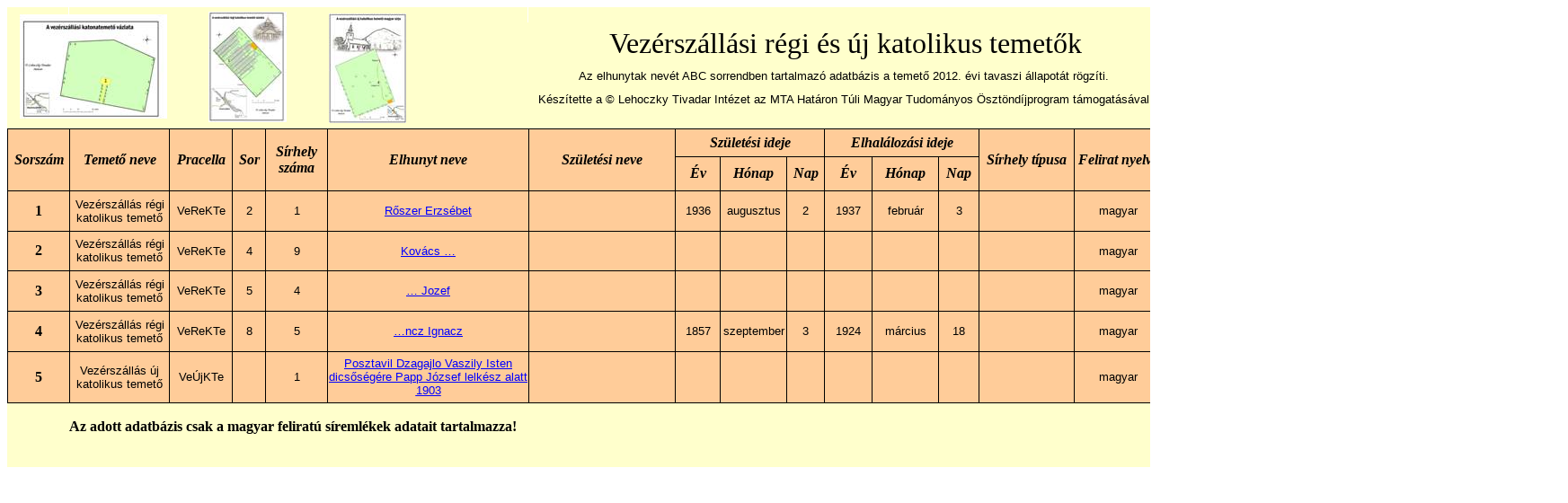

--- FILE ---
content_type: text/html; charset=utf-8
request_url: https://lehoczkyintezet.uz.ua/kutatasok/tk2012/11_Vj_vezerszallas_temetok_adatbazis_.htm
body_size: 4791
content:
<html xmlns:v="urn:schemas-microsoft-com:vml"
xmlns:o="urn:schemas-microsoft-com:office:office"
xmlns:x="urn:schemas-microsoft-com:office:excel"
xmlns="http://www.w3.org/TR/REC-html40">

<head>
<meta http-equiv=Content-Type content="text/html; charset=UTF-8">
<meta name=ProgId content=Excel.Sheet>
<meta name=Generator content="Microsoft Excel 11">
<link rel=File-List
href="11_Vj_vezerszallas_temetok_adatbazis__elemei/filelist.xml">
<link rel=Edit-Time-Data
href="11_Vj_vezerszallas_temetok_adatbazis__elemei/editdata.mso">
<link rel=OLE-Object-Data
href="11_Vj_vezerszallas_temetok_adatbazis__elemei/oledata.mso">
<!--[if !mso]>
<style>
v\:* {behavior:url(#default#VML);}
o\:* {behavior:url(#default#VML);}
x\:* {behavior:url(#default#VML);}
.shape {behavior:url(#default#VML);}
</style>
<![endif]--><!--[if gte mso 9]><xml>
 <o:DocumentProperties>
  <o:LastAuthor>gfhfgh</o:LastAuthor>
  <o:Created>2012-05-08T08:35:07Z</o:Created>
  <o:LastSaved>2012-06-27T12:00:40Z</o:LastSaved>
  <o:Version>11.9999</o:Version>
 </o:DocumentProperties>
</xml><![endif]-->
<style>
<!--table
	{mso-displayed-decimal-separator:"\,";
	mso-displayed-thousand-separator:" ";}
@page
	{margin:.39in .39in .39in .39in;
	mso-header-margin:.51in;
	mso-footer-margin:.51in;
	mso-page-orientation:landscape;}
tr
	{mso-height-source:auto;}
col
	{mso-width-source:auto;}
br
	{mso-data-placement:same-cell;}
.style21
	{color:blue;
	font-size:10.0pt;
	font-weight:400;
	font-style:normal;
	text-decoration:underline;
	text-underline-style:single;
	font-family:Arial;
	mso-generic-font-family:auto;
	mso-font-charset:238;
	mso-style-name:Hiperhivatkozás;
	mso-style-id:8;}
a:link
	{color:blue;
	font-size:10.0pt;
	font-weight:400;
	font-style:normal;
	text-decoration:underline;
	text-underline-style:single;
	font-family:Arial;
	mso-generic-font-family:auto;
	mso-font-charset:238;}
a:visited
	{color:purple;
	font-size:10.0pt;
	font-weight:400;
	font-style:normal;
	text-decoration:underline;
	text-underline-style:single;
	font-family:Arial;
	mso-generic-font-family:auto;
	mso-font-charset:238;}
.style0
	{mso-number-format:General;
	text-align:general;
	vertical-align:bottom;
	white-space:nowrap;
	mso-rotate:0;
	mso-background-source:auto;
	mso-pattern:auto;
	color:windowtext;
	font-size:10.0pt;
	font-weight:400;
	font-style:normal;
	text-decoration:none;
	font-family:Arial;
	mso-generic-font-family:auto;
	mso-font-charset:238;
	border:none;
	mso-protection:locked visible;
	mso-style-name:Normál;
	mso-style-id:0;}
td
	{mso-style-parent:style0;
	padding:0px;
	mso-ignore:padding;
	color:windowtext;
	font-size:10.0pt;
	font-weight:400;
	font-style:normal;
	text-decoration:none;
	font-family:Arial;
	mso-generic-font-family:auto;
	mso-font-charset:238;
	mso-number-format:General;
	text-align:general;
	vertical-align:bottom;
	border:none;
	mso-background-source:auto;
	mso-pattern:auto;
	mso-protection:locked visible;
	white-space:nowrap;
	mso-rotate:0;}
.xl24
	{mso-style-parent:style0;
	text-align:center;
	vertical-align:middle;
	white-space:normal;}
.xl25
	{mso-style-parent:style0;
	text-align:center;
	vertical-align:middle;
	background:#FFFFCC;
	mso-pattern:auto none;
	white-space:normal;}
.xl26
	{mso-style-parent:style0;
	font-size:12.0pt;
	font-weight:700;
	font-style:italic;
	font-family:"Times New Roman", serif;
	mso-font-charset:238;
	text-align:center;
	vertical-align:middle;
	white-space:normal;}
.xl27
	{mso-style-parent:style0;
	font-size:12.0pt;
	font-weight:700;
	font-style:italic;
	font-family:"Times New Roman", serif;
	mso-font-charset:238;
	text-align:center;
	vertical-align:middle;
	border-top:none;
	border-right:.5pt solid windowtext;
	border-bottom:1.0pt solid windowtext;
	border-left:none;
	background:#FFCC99;
	mso-pattern:auto none;
	white-space:normal;}
.xl28
	{mso-style-parent:style0;
	font-size:12.0pt;
	font-weight:700;
	font-style:italic;
	font-family:"Times New Roman", serif;
	mso-font-charset:238;
	text-align:center;
	vertical-align:middle;
	border-top:none;
	border-right:1.0pt solid windowtext;
	border-bottom:1.0pt solid windowtext;
	border-left:none;
	background:#FFCC99;
	mso-pattern:auto none;
	white-space:normal;}
.xl29
	{mso-style-parent:style0;
	font-size:12.0pt;
	font-weight:700;
	font-family:"Times New Roman", serif;
	mso-font-charset:238;
	text-align:center;
	vertical-align:middle;
	border-top:none;
	border-right:1.0pt solid windowtext;
	border-bottom:1.0pt solid windowtext;
	border-left:1.0pt solid windowtext;
	background:#FFCC99;
	mso-pattern:auto none;
	white-space:normal;}
.xl30
	{mso-style-parent:style0;
	text-align:center;
	vertical-align:middle;
	border-top:none;
	border-right:.5pt solid windowtext;
	border-bottom:.5pt solid windowtext;
	border-left:none;
	background:#FFCC99;
	mso-pattern:auto none;
	white-space:normal;}
.xl31
	{mso-style-parent:style21;
	color:blue;
	text-decoration:underline;
	text-underline-style:single;
	text-align:center;
	vertical-align:middle;
	border-top:none;
	border-right:.5pt solid windowtext;
	border-bottom:.5pt solid windowtext;
	border-left:none;
	background:#FFCC99;
	mso-pattern:auto none;
	white-space:normal;}
.xl32
	{mso-style-parent:style21;
	color:blue;
	text-decoration:underline;
	text-underline-style:single;
	text-align:center;
	vertical-align:middle;
	border-top:none;
	border-right:1.0pt solid windowtext;
	border-bottom:.5pt solid windowtext;
	border-left:none;
	background:#FFCC99;
	mso-pattern:auto none;
	white-space:normal;}
.xl33
	{mso-style-parent:style0;
	text-align:center;
	vertical-align:middle;
	border-top:none;
	border-right:.5pt solid windowtext;
	border-bottom:1.0pt solid windowtext;
	border-left:none;
	background:#FFCC99;
	mso-pattern:auto none;
	white-space:normal;}
.xl34
	{mso-style-parent:style21;
	color:blue;
	text-decoration:underline;
	text-underline-style:single;
	text-align:center;
	vertical-align:middle;
	border-top:none;
	border-right:.5pt solid windowtext;
	border-bottom:1.0pt solid windowtext;
	border-left:none;
	background:#FFCC99;
	mso-pattern:auto none;
	white-space:normal;}
.xl35
	{mso-style-parent:style21;
	color:blue;
	text-decoration:underline;
	text-underline-style:single;
	text-align:center;
	vertical-align:middle;
	border-top:none;
	border-right:1.0pt solid windowtext;
	border-bottom:1.0pt solid windowtext;
	border-left:none;
	background:#FFCC99;
	mso-pattern:auto none;
	white-space:normal;}
.xl36
	{mso-style-parent:style0;
	color:white;
	font-size:12.0pt;
	font-weight:700;
	font-family:"Times New Roman", serif;
	mso-font-charset:238;
	text-align:center;
	vertical-align:middle;
	white-space:normal;}
.xl37
	{mso-style-parent:style21;
	text-align:center;
	vertical-align:middle;
	white-space:normal;}
.xl38
	{mso-style-parent:style21;
	text-align:center;
	vertical-align:middle;
	background:#FFFFCC;
	mso-pattern:auto none;
	white-space:normal;}
.xl39
	{mso-style-parent:style0;
	font-size:24.0pt;
	font-family:"Times New Roman", serif;
	mso-font-charset:238;
	text-align:center;
	vertical-align:middle;
	background:#FFFFCC;
	mso-pattern:auto none;
	white-space:normal;}
.xl40
	{mso-style-parent:style0;
	font-size:12.0pt;
	font-weight:700;
	font-style:italic;
	font-family:"Times New Roman", serif;
	mso-font-charset:238;
	text-align:center;
	vertical-align:middle;
	border-top:1.0pt solid windowtext;
	border-right:1.0pt solid windowtext;
	border-bottom:none;
	border-left:1.0pt solid windowtext;
	background:#FFCC99;
	mso-pattern:auto none;
	white-space:normal;}
.xl41
	{mso-style-parent:style0;
	font-size:12.0pt;
	font-weight:700;
	font-style:italic;
	font-family:"Times New Roman", serif;
	mso-font-charset:238;
	text-align:center;
	vertical-align:middle;
	border-top:none;
	border-right:1.0pt solid windowtext;
	border-bottom:1.0pt solid black;
	border-left:1.0pt solid windowtext;
	background:#FFCC99;
	mso-pattern:auto none;
	white-space:normal;}
.xl42
	{mso-style-parent:style0;
	font-size:12.0pt;
	font-weight:700;
	font-style:italic;
	font-family:"Times New Roman", serif;
	mso-font-charset:238;
	text-align:center;
	vertical-align:middle;
	border-top:1.0pt solid windowtext;
	border-right:none;
	border-bottom:.5pt solid windowtext;
	border-left:none;
	background:#FFCC99;
	mso-pattern:auto none;
	white-space:normal;}
.xl43
	{mso-style-parent:style0;
	font-size:12.0pt;
	font-weight:700;
	font-style:italic;
	font-family:"Times New Roman", serif;
	mso-font-charset:238;
	text-align:center;
	vertical-align:middle;
	border-top:1.0pt solid windowtext;
	border-right:none;
	border-bottom:.5pt solid windowtext;
	border-left:1.0pt solid windowtext;
	background:#FFCC99;
	mso-pattern:auto none;
	white-space:normal;}
.xl44
	{mso-style-parent:style0;
	font-size:12.0pt;
	font-weight:700;
	font-style:italic;
	font-family:"Times New Roman", serif;
	mso-font-charset:238;
	text-align:center;
	vertical-align:middle;
	border-top:1.0pt solid windowtext;
	border-right:1.0pt solid black;
	border-bottom:.5pt solid windowtext;
	border-left:none;
	background:#FFCC99;
	mso-pattern:auto none;
	white-space:normal;}
.xl45
	{mso-style-parent:style0;
	font-size:12.0pt;
	font-weight:700;
	font-style:italic;
	font-family:"Times New Roman", serif;
	mso-font-charset:238;
	text-align:center;
	vertical-align:middle;
	border-top:1.0pt solid windowtext;
	border-right:none;
	border-bottom:.5pt solid windowtext;
	border-left:1.0pt solid black;
	background:#FFCC99;
	mso-pattern:auto none;
	white-space:normal;}
.xl46
	{mso-style-parent:style0;
	font-size:12.0pt;
	font-weight:700;
	font-style:italic;
	font-family:"Times New Roman", serif;
	mso-font-charset:238;
	text-align:center;
	vertical-align:middle;
	border-top:1.0pt solid windowtext;
	border-right:1.0pt solid windowtext;
	border-bottom:.5pt solid windowtext;
	border-left:none;
	background:#FFCC99;
	mso-pattern:auto none;
	white-space:normal;}
.xl47
	{mso-style-parent:style0;
	font-size:12.0pt;
	font-weight:700;
	font-family:"Times New Roman", serif;
	mso-font-charset:238;
	text-align:left;
	vertical-align:middle;
	background:#FFFFCC;
	mso-pattern:auto none;
	white-space:normal;}
-->
</style>
<!--[if gte mso 9]><xml>
 <x:ExcelWorkbook>
  <x:ExcelWorksheets>
   <x:ExcelWorksheet>
    <x:Name>Volóci gör. kat. templomkert</x:Name>
    <x:WorksheetOptions>
     <x:Print>
      <x:ValidPrinterInfo/>
      <x:PaperSizeIndex>9</x:PaperSizeIndex>
      <x:HorizontalResolution>600</x:HorizontalResolution>
      <x:VerticalResolution>200</x:VerticalResolution>
     </x:Print>
     <x:Selected/>
     <x:FreezePanes/>
     <x:FrozenNoSplit/>
     <x:SplitHorizontal>7</x:SplitHorizontal>
     <x:TopRowBottomPane>7</x:TopRowBottomPane>
     <x:SplitVertical>1</x:SplitVertical>
     <x:LeftColumnRightPane>1</x:LeftColumnRightPane>
     <x:ActivePane>0</x:ActivePane>
     <x:Panes>
      <x:Pane>
       <x:Number>3</x:Number>
      </x:Pane>
      <x:Pane>
       <x:Number>1</x:Number>
      </x:Pane>
      <x:Pane>
       <x:Number>2</x:Number>
       <x:ActiveRow>3</x:ActiveRow>
      </x:Pane>
      <x:Pane>
       <x:Number>0</x:Number>
       <x:ActiveRow>12</x:ActiveRow>
       <x:ActiveCol>2</x:ActiveCol>
      </x:Pane>
     </x:Panes>
     <x:ProtectContents>False</x:ProtectContents>
     <x:ProtectObjects>False</x:ProtectObjects>
     <x:ProtectScenarios>False</x:ProtectScenarios>
    </x:WorksheetOptions>
   </x:ExcelWorksheet>
  </x:ExcelWorksheets>
  <x:WindowHeight>6840</x:WindowHeight>
  <x:WindowWidth>15480</x:WindowWidth>
  <x:WindowTopX>120</x:WindowTopX>
  <x:WindowTopY>120</x:WindowTopY>
  <x:ProtectStructure>False</x:ProtectStructure>
  <x:ProtectWindows>False</x:ProtectWindows>
 </x:ExcelWorkbook>
</xml><![endif]--><!--[if gte mso 9]><xml>
 <o:shapedefaults v:ext="edit" spidmax="1033"/>
</xml><![endif]--><!--[if gte mso 9]><xml>
 <o:shapelayout v:ext="edit">
  <o:idmap v:ext="edit" data="1"/>
 </o:shapelayout></xml><![endif]-->
</head>

<body link=blue vlink=purple class=xl24>

<table x:str border=0 cellpadding=0 cellspacing=0 width=1735 style='border-collapse:
 collapse;table-layout:fixed;width:1302pt'>
 <col class=xl24 width=68 style='mso-width-source:userset;mso-width-alt:2486;
 width:51pt'>
 <col class=xl24 width=110 style='mso-width-source:userset;mso-width-alt:4022;
 width:83pt'>
 <col class=xl24 width=69 style='mso-width-source:userset;mso-width-alt:2523;
 width:52pt'>
 <col class=xl24 width=36 style='mso-width-source:userset;mso-width-alt:1316;
 width:27pt'>
 <col class=xl24 width=68 style='mso-width-source:userset;mso-width-alt:2486;
 width:51pt'>
 <col class=xl24 width=223 style='mso-width-source:userset;mso-width-alt:8155;
 width:167pt'>
 <col class=xl24 width=162 style='mso-width-source:userset;mso-width-alt:5924;
 width:122pt'>
 <col class=xl24 width=51 style='mso-width-source:userset;mso-width-alt:1865;
 width:38pt'>
 <col class=xl24 width=75 style='mso-width-source:userset;mso-width-alt:2742;
 width:56pt'>
 <col class=xl24 width=43 style='mso-width-source:userset;mso-width-alt:1572;
 width:32pt'>
 <col class=xl24 width=53 style='mso-width-source:userset;mso-width-alt:1938;
 width:40pt'>
 <col class=xl24 width=75 style='mso-width-source:userset;mso-width-alt:2742;
 width:56pt'>
 <col class=xl24 width=45 style='mso-width-source:userset;mso-width-alt:1645;
 width:34pt'>
 <col class=xl24 width=107 style='mso-width-source:userset;mso-width-alt:3913;
 width:80pt'>
 <col class=xl24 width=98 style='mso-width-source:userset;mso-width-alt:3584;
 width:74pt'>
 <col class=xl24 width=143 style='mso-width-source:userset;mso-width-alt:5229;
 width:107pt'>
 <col class=xl24 width=210 style='mso-width-source:userset;mso-width-alt:7680;
 width:158pt'>
 <col class=xl24 width=92 style='mso-width-source:userset;mso-width-alt:3364;
 width:69pt'>
 <col class=xl24 width=7 style='mso-width-source:userset;mso-width-alt:256;
 width:5pt'>
 <tr height=17 style='height:12.75pt'>
  <td height=17 width=68 style='height:12.75pt;width:51pt' align=left
  valign=top><!--[if gte vml 1]><v:shapetype id="_x0000_t75" coordsize="21600,21600"
   o:spt="75" o:preferrelative="t" path="m@4@5l@4@11@9@11@9@5xe" filled="f"
   stroked="f">
   <v:stroke joinstyle="miter"/>
   <v:formulas>
    <v:f eqn="if lineDrawn pixelLineWidth 0"/>
    <v:f eqn="sum @0 1 0"/>
    <v:f eqn="sum 0 0 @1"/>
    <v:f eqn="prod @2 1 2"/>
    <v:f eqn="prod @3 21600 pixelWidth"/>
    <v:f eqn="prod @3 21600 pixelHeight"/>
    <v:f eqn="sum @0 0 1"/>
    <v:f eqn="prod @6 1 2"/>
    <v:f eqn="prod @7 21600 pixelWidth"/>
    <v:f eqn="sum @8 21600 0"/>
    <v:f eqn="prod @7 21600 pixelHeight"/>
    <v:f eqn="sum @10 21600 0"/>
   </v:formulas>
   <v:path o:extrusionok="f" gradientshapeok="t" o:connecttype="rect"/>
   <o:lock v:ext="edit" aspectratio="t"/>
  </v:shapetype><v:shape id="_x0000_s1030" type="#_x0000_t75"
   href="terkepek/vezerszallas_katonatemeto.jpg" style='position:absolute;
   margin-left:10.5pt;margin-top:6pt;width:123pt;height:87pt;z-index:3'
   o:button="t">
   <v:fill o:detectmouseclick="t"/>
   <v:imagedata src="11_Vj_vezerszallas_temetok_adatbazis__elemei/image003.jpg"
    o:title="vezerszallas_katonatemeto"/>
   <x:ClientData ObjectType="Pict">
    <x:SizeWithCells/>
    <x:CF>Bitmap</x:CF>
   </x:ClientData>
  </v:shape><![endif]--><![if !vml]><span style='mso-ignore:vglayout;
  position:absolute;z-index:3;margin-left:14px;margin-top:8px;width:164px;
  height:116px'><a href="terkepek/vezerszallas_katonatemeto.jpg"><img border=0
  width=164 height=116
  src="11_Vj_vezerszallas_temetok_adatbazis__elemei/image005.jpg" v:shapes="_x0000_s1030"></a></span><![endif]><span
  style='mso-ignore:vglayout2'>
  <table cellpadding=0 cellspacing=0>
   <tr>
    <td height=17 class=xl25 width=68 style='height:12.75pt;width:51pt'>&nbsp;</td>
   </tr>
  </table>
  </span></td>
  <td class=xl25 width=110 style='width:83pt'>&nbsp;</td>
  <td width=69 style='width:52pt' align=left valign=top><!--[if gte vml 1]><v:shape
   id="_x0000_s1032" type="#_x0000_t75"
   href="terkepek/vezerszallasi%20regi_katolikus_temeto.jpg" style='position:absolute;
   margin-left:33pt;margin-top:3.75pt;width:65.25pt;height:92.25pt;z-index:5'
   o:button="t">
   <v:fill o:detectmouseclick="t"/>
   <v:imagedata src="11_Vj_vezerszallas_temetok_adatbazis__elemei/image013.jpg"
    o:title="vezerszallasi regi_katolikus_temeto"/>
   <x:ClientData ObjectType="Pict">
    <x:SizeWithCells/>
    <x:CF>Bitmap</x:CF>
   </x:ClientData>
  </v:shape><![endif]--><![if !vml]><span style='mso-ignore:vglayout;
  position:absolute;z-index:5;margin-left:44px;margin-top:5px;width:87px;
  height:123px'><a href="terkepek/vezerszallasi%20regi_katolikus_temeto.jpg"><img
  border=0 width=87 height=123
  src="11_Vj_vezerszallas_temetok_adatbazis__elemei/image006.jpg" v:shapes="_x0000_s1032"></a></span><![endif]><span
  style='mso-ignore:vglayout2'>
  <table cellpadding=0 cellspacing=0>
   <tr>
    <td height=17 class=xl25 width=69 style='height:12.75pt;width:52pt'>&nbsp;</td>
   </tr>
  </table>
  </span></td>
  <td class=xl25 width=36 style='width:27pt'>&nbsp;</td>
  <td class=xl25 width=68 style='width:51pt'>&nbsp;</td>
  <td width=223 style='width:167pt' align=left valign=top><!--[if gte vml 1]><v:shape
   id="_x0000_s1031" type="#_x0000_t75"
   href="terkepek/vezerszallasi_uj_katolikus_temeto.jpg" style='position:absolute;
   margin-left:1.5pt;margin-top:5.25pt;width:64.5pt;height:91.5pt;z-index:4'
   o:button="t">
   <v:fill o:detectmouseclick="t"/>
   <v:imagedata src="11_Vj_vezerszallas_temetok_adatbazis__elemei/image014.jpg"
    o:title="vezerszallasi_uj_katolikus_temeto"/>
   <x:ClientData ObjectType="Pict">
    <x:SizeWithCells/>
    <x:CF>Bitmap</x:CF>
   </x:ClientData>
  </v:shape><![endif]--><![if !vml]><span style='mso-ignore:vglayout;
  position:absolute;z-index:4;margin-left:2px;margin-top:7px;width:86px;
  height:122px'><a href="terkepek/vezerszallasi_uj_katolikus_temeto.jpg"><img
  border=0 width=86 height=122
  src="11_Vj_vezerszallas_temetok_adatbazis__elemei/image007.jpg" v:shapes="_x0000_s1031"></a></span><![endif]><span
  style='mso-ignore:vglayout2'>
  <table cellpadding=0 cellspacing=0>
   <tr>
    <td height=17 class=xl25 width=223 style='height:12.75pt;width:167pt'>&nbsp;</td>
   </tr>
  </table>
  </span></td>
  <td class=xl25 width=162 style='width:122pt'>&nbsp;</td>
  <td class=xl25 width=51 style='width:38pt'>&nbsp;</td>
  <td class=xl25 width=75 style='width:56pt'>&nbsp;</td>
  <td class=xl25 width=43 style='width:32pt'>&nbsp;</td>
  <td class=xl25 width=53 style='width:40pt'>&nbsp;</td>
  <td class=xl25 width=75 style='width:56pt'>&nbsp;</td>
  <td class=xl25 width=45 style='width:34pt'>&nbsp;</td>
  <td class=xl25 width=107 style='width:80pt'>&nbsp;</td>
  <td class=xl25 width=98 style='width:74pt'>&nbsp;</td>
  <td width=143 style='width:107pt' align=left valign=top><!--[if gte vml 1]><v:shape
   id="_x0000_s1025" type="#_x0000_t75"
   href="http://www.lehoczkyintezet.uz.ua/" style='position:absolute;
   margin-left:73.5pt;margin-top:7.5pt;width:93.75pt;height:86.25pt;z-index:1'
   o:button="t">
   <v:fill o:detectmouseclick="t"/>
   <v:imagedata src="11_Vj_vezerszallas_temetok_adatbazis__elemei/image001.jpg"
    o:title="lehoczky logo1"/>
   <x:ClientData ObjectType="Pict">
    <x:SizeWithCells/>
    <x:CF>Bitmap</x:CF>
   </x:ClientData>
  </v:shape><v:shape id="_x0000_s1026" type="#_x0000_t75"
   href="http://mta.hu/" style='position:absolute;margin-left:212.25pt;
   margin-top:5.25pt;width:66pt;height:89.25pt;z-index:2' o:button="t">
   <v:fill o:detectmouseclick="t"/>
   <v:imagedata src="11_Vj_vezerszallas_temetok_adatbazis__elemei/image002.jpg"
    o:title="mtalogosz"/>
   <x:ClientData ObjectType="Pict">
    <x:SizeWithCells/>
    <x:CF>Bitmap</x:CF>
   </x:ClientData>
  </v:shape><![endif]--><![if !vml]><span style='mso-ignore:vglayout;
  position:absolute;z-index:1;margin-left:98px;margin-top:7px;width:273px;
  height:119px'>
  <table cellpadding=0 cellspacing=0>
   <tr>
    <td width=0 height=0></td>
    <td width=125></td>
    <td width=60></td>
    <td width=88></td>
   </tr>
   <tr>
    <td height=3></td>
    <td colspan=2></td>
    <td rowspan=3 align=left valign=top><a href="http://mta.hu/"><img border=0
    width=88 height=119
    src="11_Vj_vezerszallas_temetok_adatbazis__elemei/image008.jpg" v:shapes="_x0000_s1026"></a></td>
   </tr>
   <tr>
    <td height=115></td>
    <td align=left valign=top><a href="http://www.lehoczkyintezet.uz.ua/"><img
    border=0 width=125 height=115
    src="11_Vj_vezerszallas_temetok_adatbazis__elemei/image009.jpg" v:shapes="_x0000_s1025"></a></td>
   </tr>
   <tr>
    <td height=1></td>
   </tr>
  </table>
  </span><![endif]><span style='mso-ignore:vglayout2'>
  <table cellpadding=0 cellspacing=0>
   <tr>
    <td height=17 class=xl25 width=143 style='height:12.75pt;width:107pt'>&nbsp;</td>
   </tr>
  </table>
  </span></td>
  <td class=xl25 width=210 style='width:158pt'>&nbsp;</td>
  <td class=xl25 width=92 style='width:69pt'>&nbsp;</td>
  <td class=xl24 width=7 style='width:5pt'></td>
 </tr>
 <tr height=47 style='mso-height-source:userset;height:35.25pt'>
  <td height=47 colspan=6 class=xl25 style='height:35.25pt;mso-ignore:colspan'>&nbsp;</td>
  <td colspan=9 class=xl39 width=709 style='width:532pt'>Vezérszállási régi és
  új katolikus temetők</td>
  <td colspan=3 class=xl25 style='mso-ignore:colspan'>&nbsp;</td>
  <td class=xl24></td>
 </tr>
 <tr height=25 style='mso-height-source:userset;height:18.75pt'>
  <td height=25 colspan=6 class=xl25 style='height:18.75pt;mso-ignore:colspan'>&nbsp;</td>
  <td colspan=9 class=xl25 width=709 style='width:532pt'
  x:str="Az elhunytak nevét ABC sorrendben tartalmazó adatbázis a temető 2012. évi tavaszi állapotát rögzíti. ">Az
  elhunytak nevét ABC sorrendben tartalmazó adatbázis a temető 2012. évi
  tavaszi állapotát rögzíti.<span style='mso-spacerun:yes'> </span></td>
  <td colspan=3 class=xl25 style='mso-ignore:colspan'>&nbsp;</td>
  <td class=xl24></td>
 </tr>
 <tr height=28 style='mso-height-source:userset;height:21.0pt'>
  <td height=28 colspan=6 class=xl25 style='height:21.0pt;mso-ignore:colspan'>&nbsp;</td>
  <td colspan=9 class=xl25 width=709 style='width:532pt'
  x:str="Készítette a © Lehoczky Tivadar Intézet az MTA Határon Túli Magyar Tudományos Ösztöndíjprogram támogatásával ">Készítette
  a © Lehoczky Tivadar Intézet az MTA Határon Túli Magyar Tudományos
  Ösztöndíjprogram támogatásával<span style='mso-spacerun:yes'> </span></td>
  <td colspan=3 class=xl25 style='mso-ignore:colspan'>&nbsp;</td>
  <td class=xl24></td>
 </tr>
 <tr height=18 style='height:13.5pt'>
  <td height=18 colspan=18 class=xl25 style='height:13.5pt;mso-ignore:colspan'>&nbsp;</td>
  <td class=xl24></td>
 </tr>
 <tr height=31 style='mso-height-source:userset;height:23.25pt'>
  <td rowspan=2 height=69 class=xl40 width=68 style='border-bottom:1.0pt solid black;
  height:51.75pt;width:51pt'>Sorszám</td>
  <td rowspan=2 class=xl40 width=110 style='border-bottom:1.0pt solid black;
  width:83pt'>Temető neve</td>
  <td rowspan=2 class=xl40 width=69 style='border-bottom:1.0pt solid black;
  width:52pt'>Pracella</td>
  <td rowspan=2 class=xl40 width=36 style='border-bottom:1.0pt solid black;
  width:27pt'>Sor</td>
  <td rowspan=2 class=xl40 width=68 style='border-bottom:1.0pt solid black;
  width:51pt'>Sírhely száma</td>
  <td rowspan=2 class=xl40 width=223 style='border-bottom:1.0pt solid black;
  width:167pt'>Elhunyt neve</td>
  <td rowspan=2 class=xl40 width=162 style='border-bottom:1.0pt solid black;
  width:122pt'>Születési neve</td>
  <td colspan=3 class=xl43 width=169 style='border-right:1.0pt solid black;
  border-left:none;width:126pt'>Születési ideje</td>
  <td colspan=3 class=xl45 width=173 style='border-right:1.0pt solid black;
  border-left:none;width:130pt'>Elhalálozási ideje</td>
  <td rowspan=2 class=xl40 width=107 style='border-bottom:1.0pt solid black;
  width:80pt'>Sírhely típusa</td>
  <td rowspan=2 class=xl40 width=98 style='border-bottom:1.0pt solid black;
  width:74pt'>Felirat nyelve</td>
  <td rowspan=2 class=xl40 width=143 style='border-bottom:1.0pt solid black;
  width:107pt'>Felirat a fejfán</td>
  <td rowspan=2 class=xl40 width=210 style='border-bottom:1.0pt solid black;
  width:158pt'>Egyéb megjegyzés</td>
  <td rowspan=2 class=xl40 width=92 style='border-bottom:1.0pt solid black;
  width:69pt'>Sírhely térkép-kód</td>
  <td class=xl24></td>
 </tr>
 <tr class=xl26 height=38 style='mso-height-source:userset;height:28.5pt'>
  <td height=38 class=xl27 width=51 style='height:28.5pt;width:38pt'>Év</td>
  <td class=xl27 width=75 style='width:56pt'>Hónap</td>
  <td class=xl28 width=43 style='width:32pt'>Nap</td>
  <td class=xl27 width=53 style='width:40pt'>Év</td>
  <td class=xl27 width=75 style='width:56pt'>Hónap</td>
  <td class=xl28 width=45 style='width:34pt'>Nap</td>
  <td class=xl26></td>
 </tr>
 <tr height=45 style='mso-height-source:userset;height:33.75pt'>
  <td height=45 class=xl29 width=68 style='height:33.75pt;width:51pt' x:num>1</td>
  <td class=xl30 width=110 style='width:83pt'>Vezérszállás régi katolikus
  temető</td>
  <td class=xl30 width=69 style='width:52pt'>VeReKTe</td>
  <td class=xl30 width=36 style='width:27pt' x:num>2</td>
  <td class=xl30 width=68 style='width:51pt' x:num>1</td>
  <td class=xl31 width=223 style='width:167pt'><a
  href="digitalis_adatbazis_2012/vezerszallas_temetok/ve_re_te0201.jpg">Rőszer
  Erzsébet</a></td>
  <td class=xl30 width=162 style='width:122pt'>&nbsp;</td>
  <td class=xl30 width=51 style='width:38pt' x:num>1936</td>
  <td class=xl30 width=75 style='width:56pt'>augusztus</td>
  <td class=xl30 width=43 style='width:32pt' x:num>2</td>
  <td class=xl30 width=53 style='width:40pt' x:num>1937</td>
  <td class=xl30 width=75 style='width:56pt'>február</td>
  <td class=xl30 width=45 style='width:34pt' x:num>3</td>
  <td class=xl30 width=107 style='width:80pt'>&nbsp;</td>
  <td class=xl30 width=98 style='width:74pt'>magyar</td>
  <td class=xl30 width=143 style='width:107pt'>&nbsp;</td>
  <td class=xl30 width=210 style='width:158pt'>nehezen olvasható a felirat a
  fejfán</td>
  <td class=xl32 width=92 style='width:69pt'><a
  href="digitalis_adatbazis_2012/vezerszallas_temetok/ve_re_te0201.jpg">VeReKTe0201</a></td>
  <td class=xl24></td>
 </tr>
 <tr height=44 style='mso-height-source:userset;height:33.0pt'>
  <td height=44 class=xl29 width=68 style='height:33.0pt;width:51pt' x:num>2</td>
  <td class=xl30 width=110 style='width:83pt'>Vezérszállás régi katolikus
  temető</td>
  <td class=xl30 width=69 style='width:52pt'>VeReKTe</td>
  <td class=xl30 width=36 style='width:27pt' x:num>4</td>
  <td class=xl30 width=68 style='width:51pt' x:num>9</td>
  <td class=xl31 width=223 style='width:167pt'><a
  href="digitalis_adatbazis_2012/vezerszallas_temetok/ve_re_te0409.jpg">Kovács
  …</a></td>
  <td class=xl30 width=162 style='width:122pt'>&nbsp;</td>
  <td class=xl30 width=51 style='width:38pt'>&nbsp;</td>
  <td class=xl30 width=75 style='width:56pt'>&nbsp;</td>
  <td class=xl30 width=43 style='width:32pt'>&nbsp;</td>
  <td class=xl30 width=53 style='width:40pt'>&nbsp;</td>
  <td class=xl30 width=75 style='width:56pt'>&nbsp;</td>
  <td class=xl30 width=45 style='width:34pt'>&nbsp;</td>
  <td class=xl30 width=107 style='width:80pt'>&nbsp;</td>
  <td class=xl30 width=98 style='width:74pt'>magyar</td>
  <td class=xl30 width=143 style='width:107pt'>Itt nyugszik Kovács ….</td>
  <td class=xl30 width=210 style='width:158pt'>a sírfelirat egyrésze olvasható</td>
  <td class=xl32 width=92 style='width:69pt'><a
  href="digitalis_adatbazis_2012/vezerszallas_temetok/ve_re_te0409.jpg">VeReKTe0409</a></td>
  <td class=xl24></td>
 </tr>
 <tr height=45 style='mso-height-source:userset;height:33.75pt'>
  <td height=45 class=xl29 width=68 style='height:33.75pt;width:51pt' x:num>3</td>
  <td class=xl30 width=110 style='width:83pt'>Vezérszállás régi katolikus
  temető</td>
  <td class=xl30 width=69 style='width:52pt'>VeReKTe</td>
  <td class=xl30 width=36 style='width:27pt' x:num>5</td>
  <td class=xl30 width=68 style='width:51pt' x:num>4</td>
  <td class=xl31 width=223 style='width:167pt'><a
  href="digitalis_adatbazis_2012/vezerszallas_temetok/ve_re_te0504.jpg">… Jozef</a></td>
  <td class=xl30 width=162 style='width:122pt'>&nbsp;</td>
  <td class=xl30 width=51 style='width:38pt'>&nbsp;</td>
  <td class=xl30 width=75 style='width:56pt'>&nbsp;</td>
  <td class=xl30 width=43 style='width:32pt'>&nbsp;</td>
  <td class=xl30 width=53 style='width:40pt'>&nbsp;</td>
  <td class=xl30 width=75 style='width:56pt'>&nbsp;</td>
  <td class=xl30 width=45 style='width:34pt'>&nbsp;</td>
  <td class=xl30 width=107 style='width:80pt'>&nbsp;</td>
  <td class=xl30 width=98 style='width:74pt'>magyar</td>
  <td class=xl30 width=143 style='width:107pt'>&nbsp;</td>
  <td class=xl30 width=210 style='width:158pt'>a sírfelirat egyrésze olvasható</td>
  <td class=xl32 width=92 style='width:69pt'><a
  href="digitalis_adatbazis_2012/vezerszallas_temetok/ve_re_te0504.jpg">VeReKTe0504</a></td>
  <td class=xl24></td>
 </tr>
 <tr height=45 style='mso-height-source:userset;height:33.75pt'>
  <td height=45 class=xl29 width=68 style='height:33.75pt;width:51pt' x:num>4</td>
  <td class=xl30 width=110 style='width:83pt'>Vezérszállás régi katolikus
  temető</td>
  <td class=xl30 width=69 style='width:52pt'>VeReKTe</td>
  <td class=xl30 width=36 style='width:27pt' x:num>8</td>
  <td class=xl30 width=68 style='width:51pt' x:num>5</td>
  <td class=xl31 width=223 style='width:167pt'><a
  href="digitalis_adatbazis_2012/vezerszallas_temetok/ve_re_te0805.jpg">…ncz
  Ignacz</a></td>
  <td class=xl30 width=162 style='width:122pt'>&nbsp;</td>
  <td class=xl30 width=51 style='width:38pt' x:num>1857</td>
  <td class=xl30 width=75 style='width:56pt'>szeptember</td>
  <td class=xl30 width=43 style='width:32pt' x:num>3</td>
  <td class=xl30 width=53 style='width:40pt' x:num>1924</td>
  <td class=xl30 width=75 style='width:56pt'>március</td>
  <td class=xl30 width=45 style='width:34pt' x:num>18</td>
  <td class=xl30 width=107 style='width:80pt'>&nbsp;</td>
  <td class=xl30 width=98 style='width:74pt'>magyar</td>
  <td class=xl30 width=143 style='width:107pt'>&nbsp;</td>
  <td class=xl30 width=210 style='width:158pt'>a sírfelirat egyrésze olvasható</td>
  <td class=xl32 width=92 style='width:69pt'><a
  href="digitalis_adatbazis_2012/vezerszallas_temetok/ve_re_te0805.jpg">VeReKTe0805</a></td>
  <td class=xl24></td>
 </tr>
 <tr height=57 style='mso-height-source:userset;height:42.75pt'>
  <td height=57 class=xl29 width=68 style='height:42.75pt;width:51pt' x:num>5</td>
  <td class=xl33 width=110 style='width:83pt'>Vezérszállás új katolikus temető</td>
  <td class=xl33 width=69 style='width:52pt'>VeÚjKTe</td>
  <td class=xl33 width=36 style='width:27pt'>&nbsp;</td>
  <td class=xl33 width=68 style='width:51pt' x:num>1</td>
  <td class=xl34 width=223 style='width:167pt'><a
  href="digitalis_adatbazis_2012/vezerszallas_temetok/ve_uj_te01.jpg">Posztavil
  Dzagajlo Vaszily Isten dicsőségére Papp József lelkész alatt 1903</a></td>
  <td class=xl33 width=162 style='width:122pt'>&nbsp;</td>
  <td class=xl33 width=51 style='width:38pt'>&nbsp;</td>
  <td class=xl33 width=75 style='width:56pt'>&nbsp;</td>
  <td class=xl33 width=43 style='width:32pt'>&nbsp;</td>
  <td class=xl33 width=53 style='width:40pt'>&nbsp;</td>
  <td class=xl33 width=75 style='width:56pt'>&nbsp;</td>
  <td class=xl33 width=45 style='width:34pt'>&nbsp;</td>
  <td class=xl33 width=107 style='width:80pt'>&nbsp;</td>
  <td class=xl33 width=98 style='width:74pt'>magyar</td>
  <td class=xl33 width=143 style='width:107pt'>&nbsp;</td>
  <td class=xl33 width=210 style='width:158pt'>&nbsp;</td>
  <td class=xl35 width=92 style='width:69pt'><a
  href="digitalis_adatbazis_2012/vezerszallas_temetok/ve_uj_te01.jpg">VeUjKTe01</a></td>
  <td class=xl36 width=7 style='width:5pt'>s</td>
 </tr>
 <tr height=17 style='height:12.75pt'>
  <td height=17 colspan=5 class=xl25 style='height:12.75pt;mso-ignore:colspan'>&nbsp;</td>
  <td class=xl38>&nbsp;</td>
  <td colspan=11 class=xl25 style='mso-ignore:colspan'>&nbsp;</td>
  <td class=xl38>&nbsp;</td>
  <td class=xl24></td>
 </tr>
 <tr height=21 style='height:15.75pt'>
  <td height=21 class=xl25 style='height:15.75pt'>&nbsp;</td>
  <td colspan=5 class=xl47 width=506 style='width:380pt'>Az adott adatbázis
  csak a magyar feliratú síremlékek adatait tartalmazza!</td>
  <td colspan=11 class=xl25 style='mso-ignore:colspan'>&nbsp;</td>
  <td class=xl38>&nbsp;</td>
  <td class=xl24></td>
 </tr>
 <tr height=17 style='height:12.75pt'>
  <td height=17 colspan=5 class=xl25 style='height:12.75pt;mso-ignore:colspan'>&nbsp;</td>
  <td class=xl38>&nbsp;</td>
  <td colspan=11 class=xl25 style='mso-ignore:colspan'>&nbsp;</td>
  <td class=xl38>&nbsp;</td>
  <td class=xl24></td>
 </tr>
 <tr height=17 style='height:12.75pt'>
  <td height=17 colspan=5 class=xl25 style='height:12.75pt;mso-ignore:colspan'>&nbsp;</td>
  <td class=xl38>&nbsp;</td>
  <td colspan=11 class=xl25 style='mso-ignore:colspan'>&nbsp;</td>
  <td class=xl38>&nbsp;</td>
  <td class=xl24></td>
 </tr>
 <tr height=17 style='height:12.75pt'>
  <td height=17 colspan=5 class=xl24 style='height:12.75pt;mso-ignore:colspan'></td>
  <td class=xl37></td>
  <td colspan=11 class=xl24 style='mso-ignore:colspan'></td>
  <td class=xl37></td>
  <td class=xl24></td>
 </tr>
 <tr height=17 style='height:12.75pt'>
  <td height=17 colspan=5 class=xl24 style='height:12.75pt;mso-ignore:colspan'></td>
  <td class=xl37></td>
  <td colspan=11 class=xl24 style='mso-ignore:colspan'></td>
  <td class=xl37></td>
  <td class=xl24></td>
 </tr>
 <tr height=17 style='height:12.75pt'>
  <td height=17 colspan=5 class=xl24 style='height:12.75pt;mso-ignore:colspan'></td>
  <td class=xl37></td>
  <td colspan=11 class=xl24 style='mso-ignore:colspan'></td>
  <td class=xl37></td>
  <td class=xl24></td>
 </tr>
 <tr height=17 style='height:12.75pt'>
  <td height=17 colspan=5 class=xl24 style='height:12.75pt;mso-ignore:colspan'></td>
  <td class=xl37></td>
  <td colspan=11 class=xl24 style='mso-ignore:colspan'></td>
  <td class=xl37></td>
  <td class=xl24></td>
 </tr>
 <tr height=17 style='height:12.75pt'>
  <td height=17 colspan=5 class=xl24 style='height:12.75pt;mso-ignore:colspan'></td>
  <td class=xl37></td>
  <td colspan=11 class=xl24 style='mso-ignore:colspan'></td>
  <td class=xl37></td>
  <td class=xl24></td>
 </tr>
 <tr height=17 style='height:12.75pt'>
  <td height=17 colspan=5 class=xl24 style='height:12.75pt;mso-ignore:colspan'></td>
  <td class=xl37></td>
  <td colspan=11 class=xl24 style='mso-ignore:colspan'></td>
  <td class=xl37></td>
  <td class=xl24></td>
 </tr>
 <tr height=17 style='height:12.75pt'>
  <td height=17 colspan=5 class=xl24 style='height:12.75pt;mso-ignore:colspan'></td>
  <td class=xl37></td>
  <td colspan=11 class=xl24 style='mso-ignore:colspan'></td>
  <td class=xl37></td>
  <td class=xl24></td>
 </tr>
 <tr height=17 style='height:12.75pt'>
  <td height=17 colspan=5 class=xl24 style='height:12.75pt;mso-ignore:colspan'></td>
  <td class=xl37></td>
  <td colspan=11 class=xl24 style='mso-ignore:colspan'></td>
  <td class=xl37></td>
  <td class=xl24></td>
 </tr>
 <tr height=17 style='height:12.75pt'>
  <td height=17 colspan=5 class=xl24 style='height:12.75pt;mso-ignore:colspan'></td>
  <td class=xl37></td>
  <td colspan=11 class=xl24 style='mso-ignore:colspan'></td>
  <td class=xl37></td>
  <td class=xl24></td>
 </tr>
 <tr height=17 style='height:12.75pt'>
  <td height=17 colspan=5 class=xl24 style='height:12.75pt;mso-ignore:colspan'></td>
  <td class=xl37></td>
  <td colspan=11 class=xl24 style='mso-ignore:colspan'></td>
  <td class=xl37></td>
  <td class=xl24></td>
 </tr>
 <tr height=17 style='height:12.75pt'>
  <td height=17 colspan=5 class=xl24 style='height:12.75pt;mso-ignore:colspan'></td>
  <td class=xl37></td>
  <td colspan=11 class=xl24 style='mso-ignore:colspan'></td>
  <td class=xl37></td>
  <td class=xl24></td>
 </tr>
 <tr height=17 style='height:12.75pt'>
  <td height=17 colspan=5 class=xl24 style='height:12.75pt;mso-ignore:colspan'></td>
  <td class=xl37></td>
  <td colspan=11 class=xl24 style='mso-ignore:colspan'></td>
  <td class=xl37></td>
  <td class=xl24></td>
 </tr>
 <![if supportMisalignedColumns]>
 <tr height=0 style='display:none'>
  <td width=68 style='width:51pt'></td>
  <td width=110 style='width:83pt'></td>
  <td width=69 style='width:52pt'></td>
  <td width=36 style='width:27pt'></td>
  <td width=68 style='width:51pt'></td>
  <td width=223 style='width:167pt'></td>
  <td width=162 style='width:122pt'></td>
  <td width=51 style='width:38pt'></td>
  <td width=75 style='width:56pt'></td>
  <td width=43 style='width:32pt'></td>
  <td width=53 style='width:40pt'></td>
  <td width=75 style='width:56pt'></td>
  <td width=45 style='width:34pt'></td>
  <td width=107 style='width:80pt'></td>
  <td width=98 style='width:74pt'></td>
  <td width=143 style='width:107pt'></td>
  <td width=210 style='width:158pt'></td>
  <td width=92 style='width:69pt'></td>
  <td width=7 style='width:5pt'></td>
 </tr>
 <![endif]>
</table>

</body>

</html>
